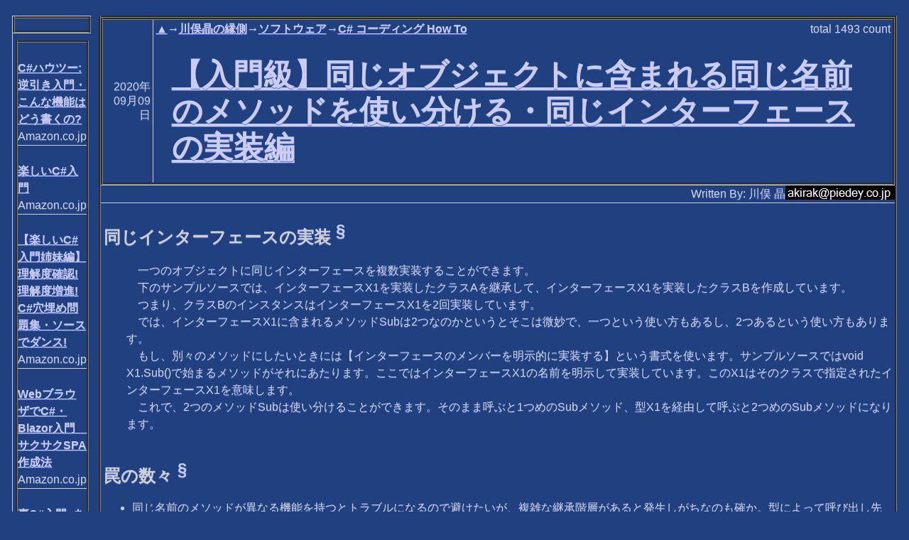

--- FILE ---
content_type: text/html; charset=utf-8
request_url: http://mag.autumn.org/Content.modf?id=20200909094923
body_size: 19129
content:
<!DOCTYPE html><html lang="ja-JP" xml:lang="ja-JP" xmlns="http://www.w3.org/1999/xhtml" xmlns:rdf="http://www.w3.org/1999/02/22-rdf-syntax-ns#" xmlns:trackback="http://madskills.com/public/xml/rss/module/trackback/" xmlns:dc="http://purl.org/dc/elements/1.1/" xmlns:v="urn:schemas-microsoft-com:vml"><head><META http-equiv="Content-Type" content="text/html; charset=utf-8"><meta http-equiv="Content-Type" content="text/html; charset=utf-8"><title>【入門級】同じオブジェクトに含まれる同じ名前のメソッドを使い分ける・同じインターフェースの実装編
             【▲→川俣晶の縁側→ソフトウェア→C# コーディング How To】
          </title><meta name="viewport" content="width=device-width, initial-scale=1, user-scalable=1"><link rel="stylesheet" href="themes/MagSite2.min.css"><link rel="stylesheet" href="themes/jquery.mobile.icons.min.css"><link rel="stylesheet" href="https://code.jquery.com/mobile/1.4.5/jquery.mobile.structure-1.4.5.min.css"><link rel="stylesheet" href="jqm.css"><script src="https://ajax.aspnetcdn.com/ajax/modernizr/modernizr-2.7.2.js"></script><script src="https://code.jquery.com/jquery-1.11.1.min.js"></script><script src="https://code.jquery.com/mobile/1.4.5/jquery.mobile-1.4.5.min.js"></script><script src="myscript.js"></script><link rel="alternate" type="application/rss+xml" title="RSS" href="http://mag.autumn.org/rss.aspx?s=cshowto"><link rel="icon" href="/favicon.ico" type="image/x-icon"><link rel="shortcut icon" href="/favicon.ico" type="image/x-icon"></head><body><div data-role="page"><div data-role="content"><div><table class="external" summary="main modules"><tr><td class="externalSideSforPeruShort"><table class="external bigScreenMode" summary="left modules"><tr><td class="external"><div><table summary="a module" class="thin"><tr><td class="intable"><table class="intableWithBorder" summary="module header"><tr><td class="intable"><table class="intable" summary="main header"><tr><td class="intableContents"><h2></h2></td></tr></table></td></tr></table></td></tr><tr><td><div><table summary="item list"><tbody><tr><td class="peruShort"><p class="peruShort"><a href="https://www.amazon.co.jp/exec/obidos/ASIN/B08QGW27Z3"></a><br /><a href="https://www.amazon.co.jp/exec/obidos/ASIN/B08QGW27Z3">C#ハウツー: 逆引き入門・こんな機能はどう書くの?</a><br />Amazon.co.jp</p></td></tr><tr><td class="peruShort"><p class="peruShort"><a href="https://www.amazon.co.jp/exec/obidos/ASIN/B075JGK2WY"></a><br /><a href="https://www.amazon.co.jp/exec/obidos/ASIN/B075JGK2WY">楽しいC#入門</a><br />Amazon.co.jp</p></td></tr><tr><td class="peruShort"><p class="peruShort"><a href="https://www.amazon.co.jp/exec/obidos/ASIN/B07N2TRW5Z"></a><br /><a href="https://www.amazon.co.jp/exec/obidos/ASIN/B07N2TRW5Z">【楽しいC#入門姉妹編】 理解度確認! 理解度増進! C#穴埋め問題集・ソースでダンス!</a><br />Amazon.co.jp</p></td></tr><tr><td class="peruShort"><p class="peruShort"><a href="https://www.amazon.co.jp/exec/obidos/ASIN/B07JJD444L"></a><br /><a href="https://www.amazon.co.jp/exec/obidos/ASIN/B07JJD444L">WebブラウザでC#・Blazor入門　サクサクSPA作成法</a><br />Amazon.co.jp</p></td></tr><tr><td class="peruShort"><p class="peruShort"><a href="https://www.amazon.co.jp/exec/obidos/ASIN/B084DSBD4Y"></a><br /><a href="https://www.amazon.co.jp/exec/obidos/ASIN/B084DSBD4Y">裏C#入門: あなたの知らない太古のテクニックと遠い昔の物語</a><br />Amazon.co.jp</p></td></tr><tr><td class="peruShort"><p class="peruShort"><a href="https://ck.jp.ap.valuecommerce.com/servlet/referral?vs=3351324&amp;vp=884722730&amp;va=2542667&amp;vc_url=https%3A%2F%2Fwww.kinokuniya.co.jp%2Ff%2Fdsg-01-9784822253738"></a><br /><a href="https://ck.jp.ap.valuecommerce.com/servlet/referral?vs=3351324&amp;vp=884722730&amp;va=2542667&amp;vc_url=https%3A%2F%2Fwww.kinokuniya.co.jp%2Ff%2Fdsg-01-9784822253738">C#ショートコードプログラミング : 短いコードで生産性を高める必修テクニック</a><br />紀伊國屋書店</p></td></tr></tbody></table></div></td></tr></table></div></td></tr></table></td><td class="externalCenter"><table class="external" summary="center modules"><tr><td class="external"><div><table summary="a module"><tr><td class="intable"><table class="intableWithBorder" summary="module header"><tr><td class="date">2020年09月09日</td><td class="intable"><table class="intable" summary="main header"><tr><td class="intable2nd"><table class="intable" summary="sub header"><tr><td class="intableKeyword"><span class="itemListKW"><a class="itemListKWLink" href="default.modf" title="">▲</a>→<a class="itemListKWLink" href="default.modf?s=kwmt" title="">川俣晶の縁側</a>→<a class="itemListKWLink" href="default.modf?s=soft" title="">ソフトウェア</a>→<a class="itemListKWLinkLast" href="default.modf?s=cshowto" title="">C# コーディング How To</a></span></td><td class="intableCount">total <span class="countNumber">1493</span> count</td></tr></table></td></tr><tr><td class="intableContents"><h1 class="contentFullTitle"><a class="itemListLink" href="Content.modf?id=20200909094923">【入門級】同じオブジェクトに含まれる同じ名前のメソッドを使い分ける・同じインターフェースの実装編</a></h1></td></tr></table></td></tr></table></td></tr><tr><td class="intable"><p class="author">Written By:
        川俣 晶<img class="contact" src="text/YWtpcmFrQHBpZWRleS5jby5qcA--.png" alt="連絡先"></p></td></tr><tr><td><div><div><h2 id="hc01285ef">同じインターフェースの実装 <a class="anchorHere" href="#hc01285ef">§</a></h2><p>　一つのオブジェクトに同じインターフェースを複数実装することができます。</p><p>　下のサンプルソースでは、インターフェースX1を実装したクラスAを継承して、インターフェースX1を実装したクラスBを作成しています。</p><p>　つまり、クラスBのインスタンスはインターフェースX1を2回実装しています。</p><p>　では、インターフェースX1に含まれるメソッドSubは2つなのかというとそこは微妙で、一つという使い方もあるし、2つあるという使い方もあります。</p><p>　もし、別々のメソッドにしたいときには【インターフェースのメンバーを明示的に実装する】という書式を使います。サンプルソースではvoid X1.Sub()で始まるメソッドがそれにあたります。ここではインターフェースX1の名前を明示して実装しています。このX1はそのクラスで指定されたインターフェースX1を意味します。</p><p>　これで、2つのメソッドSubは使い分けることができます。そのまま呼ぶと1つめのSubメソッド、型X1を経由して呼ぶと2つめのSubメソッドになります。</p><div class="spaceBetweenPara"></div><h2 id="h282f3d3b">罠の数々 <a class="anchorHere" href="#h282f3d3b">§</a></h2><ul><li>同じ名前のメソッドが異なる機能を持つとトラブルになるので避けたいが、複雑な継承階層があると発生しがちなのも確か。型によって呼び出し先が異なることに注意しよう</li><li>インターフェースには暗黙の実装と明示的な実装がある。使い方、制限事項に差異があるので注意しよう</li><li>クラスで同じことは起きない。C#は多重継承を許していないので、常に継承できるクラスは1つに限られているからだ。でも、インターフェースにそのような制約はない。</li></ul><div class="spaceBetweenPara"></div><h2 id="hfbf4edab">参考リンク <a class="anchorHere" href="#hfbf4edab">§</a></h2><p><a href="https://docs.microsoft.com/ja-jp/dotnet/csharp/language-reference/keywords/interface?WT.mc_id=DOP-MVP-4030760" target="_blank">interface (C# リファレンス)</a></p><p><a href="https://docs.microsoft.com/ja-jp/dotnet/csharp/programming-guide/interfaces/explicit-interface-implementation" target="_blank">明示的なインターフェイスの実装 (C# プログラミング ガイド)</a></p><div class="spaceBetweenPara"></div><h2 id="hcb838c0d">リポジトリ <a class="anchorHere" href="#hcb838c0d">§</a></h2><p><a href="https://github.com/autumn009/cshowto" target="_blank">https://github.com/autumn009/cshowto</a></p><div class="spaceBetweenPara"></div><h2 id="h2ed27098">SameNameMethod2 <a class="anchorHere" href="#h2ed27098">§</a></h2><div class="generalMonospace"><p>using System;</p><div class="spaceBetweenPara"></div><p>interface X1</p><p>{</p><p>    void Sub();</p><p>}</p><div class="spaceBetweenPara"></div><p>class A : X1</p><p>{</p><p>    public void Sub()</p><p>    {</p><p>        Console.WriteLine("I'm X1.Sub in A");</p><p>    }</p><p>}</p><div class="spaceBetweenPara"></div><p>class B : A, X1</p><p>{</p><p>    void X1.Sub()</p><p>    {</p><p>        Console.WriteLine("I'm X1.Sub in B");</p><p>    }</p><p>}</p><div class="spaceBetweenPara"></div><p>class Program</p><p>{</p><p>    static void Main()</p><p>    {</p><p>        var b = new B();</p><p>        b.Sub();</p><p>        ((X1)b).Sub();</p><p>    }</p><p>}</p></div><div class="spaceBetweenPara"></div><p>実行結果</p><p>I'm X1.Sub in A</p><p>I'm X1.Sub in B</p><div class="spaceBetweenPara"></div></div></div></td></tr></table></div></td></tr><tr><td class="external"><div><table summary="a module"><tr><td class="intable"><table class="intableWithBorder" summary="module header"><tr><td class="intable"><table class="intable" summary="main header"><tr><td class="intableContents"><h2>Facebook</h2></td></tr></table></td></tr></table></td></tr><tr><td><div><iframe src="https://www.facebook.com/plugins/like.php?href=https%3a%2f%2fmag.autumn.org%2fContent.modf%3fid%3d20200909094923" scrolling="no" frameborder="0" style="border:none; width:100%; height:80px; background-color: white;"></iframe></div></td></tr></table></div></td></tr><tr><td class="external"><div><table summary="a module"><tr><td class="intable"><table class="intableWithBorder" summary="module header"><tr><td class="intable"><table class="intable" summary="main header"><tr><td class="intableContents"><h2>COOL C# CREW</h2></td></tr></table></td></tr></table></td></tr><tr><td><div><div><p>C#ハウツー連載の解説増量、カラーのソース、新規書き下ろし追加の読みやすい単行本はこちら。</p>
<a href="https://www.amazon.co.jp/dp/B08QGW27Z3">
<img src="http://mag.autumn.org/attach/20201214084707/20201214085349.jpg" />
C#ハウツー: 逆引き入門・こんな機能はどう書くの?
</a>
</div></div></td></tr></table></div></td></tr><tr><td class="external"><div><table class="nextprev" summary="next and previous contents"><tr><td class="nextPrevIntable">キーワード【
          <a class="itemListKWLink" href="default.modf" title="">▲</a>→<a class="itemListKWLink" href="default.modf?s=kwmt" title="">川俣晶の縁側</a>→<a class="itemListKWLink" href="default.modf?s=soft" title="">ソフトウェア</a>→<a class="itemListKWLinkLast" href="default.modf?s=cshowto" title="">C# コーディング How To</a>】
        </td></tr><tr><td class="nextPrevIntable">
          【C# コーディング How To】の次のコンテンツ</td></tr><tr><td class="nextPrevIntableForDeep"><table summary="next content" class="nextPrevIntable"><tr><td class="date"><it:date xmlns:it="http://www.piedey.co.jp/xmlns/modulaf/interim">2020年<br />09月<br />10日</it:date></td><td class="intable"><table class="intable" summary="refer main header"><tr><td class="intableContents" title="byte型の足し算ができない!? §　byte a = 1;は問題ありません。　byte b = a;も問題ありません。byte a = 1;の次に宣言しているとすればです。　byte c = a+1"><a class="itemListLink" href="Content.modf?id=20200910085044">【入門級】byte型の加算がコンパイル・エラーになるケースがある!?</a></td></tr></table></td><td class="indivisualCount"><span class="indivisual3DaysCount">3days <span class="countNumber">0</span> count</span><br><span class="indivisualTotalCount">total <span class="countNumber">1673</span> count</span></td></tr></table></td></tr><tr><td class="nextPrevIntable">
          【C# コーディング How To】の前のコンテンツ</td></tr><tr><td class="nextPrevIntableForDeep"><table summary="prev content" class="nextPrevIntable"><tr><td class="date"><it:date xmlns:it="http://www.piedey.co.jp/xmlns/modulaf/interim">2020年<br />09月<br />08日</it:date></td><td class="intable"><table class="intable" summary="refer main header"><tr><td class="intableContents" title="同じ名前のメソッドを作る方法 §　一つのオブジェクトに同じ名前のメソッドを作ることは可能です。　最も簡単な方法は引数の型や数を変えてしまうことです。　しかし、引数が同一でも同じ名前のメソッドを1つのオ"><a class="itemListLink" href="Content.modf?id=20200908085227">【入門級】同じオブジェクトに含まれる同じ名前のメソッドを使い分ける</a></td></tr></table></td><td class="indivisualCount"><span class="indivisual3DaysCount">3days <span class="countNumber">0</span> count</span><br><span class="indivisualTotalCount">total <span class="countNumber">1844</span> count</span></td></tr></table></td></tr></table><div data-role="controlgroup" data-type="horizontal"><a data-role="button" href="List.modf?s=cshowto" title="【C# コーディング How To】のコンテンツ全リストへ移動します">【C# コーディング How To】のコンテンツ全リスト</a><a data-role="button" href="default.modf?s=cshowto" title="【C# コーディング How To】の表紙へ移動します">【C# コーディング How To】の表紙</a></div></div></td></tr><tr><td class="external smallScreenMode"><div><table summary="a module" class="thin"><tr><td class="intable"><table class="intableWithBorder" summary="module header"><tr><td class="intable"><table class="intable" summary="main header"><tr><td class="intableContents"><h2></h2></td></tr></table></td></tr></table></td></tr><tr><td><div><table summary="item list"><tbody><tr><td class="peruShort"><p class="peruShort"><a href="https://www.amazon.co.jp/exec/obidos/ASIN/B08QGW27Z3"></a><br /><a href="https://www.amazon.co.jp/exec/obidos/ASIN/B08QGW27Z3">C#ハウツー: 逆引き入門・こんな機能はどう書くの?</a><br />Amazon.co.jp</p></td></tr><tr><td class="peruShort"><p class="peruShort"><a href="https://www.amazon.co.jp/exec/obidos/ASIN/B075JGK2WY"></a><br /><a href="https://www.amazon.co.jp/exec/obidos/ASIN/B075JGK2WY">楽しいC#入門</a><br />Amazon.co.jp</p></td></tr><tr><td class="peruShort"><p class="peruShort"><a href="https://www.amazon.co.jp/exec/obidos/ASIN/B07N2TRW5Z"></a><br /><a href="https://www.amazon.co.jp/exec/obidos/ASIN/B07N2TRW5Z">【楽しいC#入門姉妹編】 理解度確認! 理解度増進! C#穴埋め問題集・ソースでダンス!</a><br />Amazon.co.jp</p></td></tr><tr><td class="peruShort"><p class="peruShort"><a href="https://www.amazon.co.jp/exec/obidos/ASIN/B07JJD444L"></a><br /><a href="https://www.amazon.co.jp/exec/obidos/ASIN/B07JJD444L">WebブラウザでC#・Blazor入門　サクサクSPA作成法</a><br />Amazon.co.jp</p></td></tr><tr><td class="peruShort"><p class="peruShort"><a href="https://www.amazon.co.jp/exec/obidos/ASIN/B084DSBD4Y"></a><br /><a href="https://www.amazon.co.jp/exec/obidos/ASIN/B084DSBD4Y">裏C#入門: あなたの知らない太古のテクニックと遠い昔の物語</a><br />Amazon.co.jp</p></td></tr><tr><td class="peruShort"><p class="peruShort"><a href="https://ck.jp.ap.valuecommerce.com/servlet/referral?vs=3351324&amp;vp=884722730&amp;va=2542667&amp;vc_url=https%3A%2F%2Fwww.kinokuniya.co.jp%2Ff%2Fdsg-01-9784822253738"></a><br /><a href="https://ck.jp.ap.valuecommerce.com/servlet/referral?vs=3351324&amp;vp=884722730&amp;va=2542667&amp;vc_url=https%3A%2F%2Fwww.kinokuniya.co.jp%2Ff%2Fdsg-01-9784822253738">C#ショートコードプログラミング : 短いコードで生産性を高める必修テクニック</a><br />紀伊國屋書店</p></td></tr></tbody></table></div></td></tr></table></div></td></tr></table></td></tr></table></div><h2>このコンテンツを書いた川俣 晶へメッセージを送る</h2><p>[<a href="toauthor.aspx?id=20200909094923">メッセージ送信フォームを利用する]</a><p>メッセージ送信フォームを利用することで、川俣 晶に対してメッセージを送ることができます。</p><p>この機能は、100%確実に川俣 晶へメッセージを伝達するものではなく、また、確実に川俣 晶よりの返事を得られるものではないことにご注意ください。</p></p><h2>このコンテンツへトラックバックするためのURL</h2><table class="tburl" summary="trackback URI"><tr><td class="tburl">http://mag.autumn.org/tb.aspx/20200909094923</td></tr></table><div class="horizontalLine"></div><div data-role="controlgroup" data-type="horizontal"><a data-role="button" href="default.modf" title="このサイトの表紙へ移動します">サイトの表紙</a><a data-role="button" href="default.modf?s=cshowto" title="【C# コーディング How To】の表紙へ移動します">【C# コーディング How To】の表紙</a><a data-role="button" href="List.modf?s=cshowto" title="【C# コーディング How To】のコンテンツ全リストへ移動します">【C# コーディング How To】のコンテンツ全リスト</a><a data-role="button" href="&#xD;&#xA;          GetList.modf?s=cshowto&#xD;&#xA;        " title="
          【C# コーディング How To】の入手全リストへ移動します
        ">
          【C# コーディング How To】の入手全リスト
        </a><a data-role="button" href="rss.aspx?s=cshowto" title="【C# コーディング How To】のRSS1.0形式の情報へ移動します。RSSアグリゲーター向けの情報で、人間が読むには適しません。">【C# コーディング How To】のRSS1.0形式の情報</a><a data-role="button" href="Kw.modf" title="このサイトの全キーワードリストへ移動します">このサイトの全キーワードリスト</a><a target="_blank" rel="nofollow" data-role="button" href="http://mag.autumn.org/Content.modf?id=20200909094923&amp;ua=PRINT&#xD;&#xA;            ">
        印刷用ページ
      </a></div><p class="author">管理者:
        川俣 晶<img class="contact" src="text/YWtpcmFrQHBpZWRleS5jby5qcA--.png" alt="連絡先"></p><p>Powered by <a href="http://www.piedey.co.jp/magsite2/">MagSite2</a> Version 0.36 (Alpha-Test) Copyright (c) 2004-2021 Pie Dey.Co.,Ltd.</p></div></div></body></html>